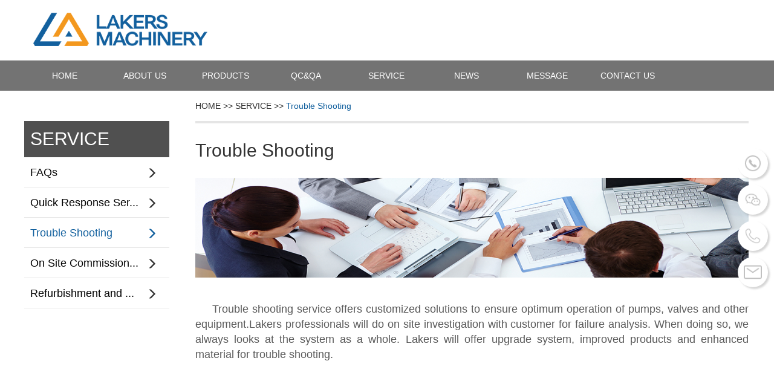

--- FILE ---
content_type: text/html; charset=utf-8
request_url: http://www.lakers-pump.com/service/61
body_size: 14188
content:
<!DOCTYPE html>
<html>

<head>
  <title> Huren Machinery Equipment</title>


  <meta http-equiv="pragma" content="no-cache">
  <meta http-equiv="cache-control" content="no-cache">
  <meta http-equiv="expires" content="0">
  <meta http-equiv="keywords" content=" Huren Machinery Equipment">
  <meta http-equiv="description" content=" Huren Machinery Equipment">
  <!-- 360浏览器强制指定IE9渲染 -->
  <meta http-equiv="X-UA-Compatible" content="IE=9" />
  <meta name="renderer" content="webkit">

  <meta charset="utf-8">
  <link rel="stylesheet" href="/index/css/bootstrap.min.css" />
  <link rel="stylesheet" href="/index/css/style.css" />
  <link rel="stylesheet" href="/index/css/index.css">
  <link rel="stylesheet" href="/index/css/banner.css">

</head>

<body>
  <!-- fixed -->
  <!-- 50*4+10*3 -->
  <style>
    .littlebox {
      position: relative;
      display: block;
      margin-bottom: 10px;
      width: 50px;
      height: 50px;
      border-radius: 50%;
      background: #fff;
      box-sizing: border-box;
      box-shadow: 3px 3px 3px #99999966;
      cursor: pointer;
    }

    .littlebox:last-child {
      margin-bottom: 0;
    }

    /* .littlebox:hover {
    background: #2B8585;
  } */

    .littlebox img {
      margin-left: 10px;
      margin-top: 10px;
      width: 30px;
      height: 30px;
      box-sizing: border-box;
    }
  </style>
  <div class="fixed"
    style="position: fixed;top: 50%;right: 10px;width: 50px;height: 230px;margin-top: -115px;z-index: 2;">
    <a href="https://web.whatsapp.com/" target="_blank" class="littlebox" id="lianxi">
      <img src="/uploads/20240924/g-lianxi.png" alt="" class="block">
    </a>
    <div class="littlebox" id="weixin" onclick="boxClick('weixin')">
      <img src="/uploads/20240924/g-weixin.png" alt="" class="block">
      <!-- 微信弹出 -->
      <div id="weixinPop" style="width: 100px;height: 100px;position: absolute;top: 0;right: 63px;display: none;">
        <img src="/uploads/20240924/weixinermwima.png" alt="" style="width: 100%;height: 100%;margin: 0;">
      </div>
    </div>
    <div class="littlebox" id="dianhua" onclick="boxClick('dianhua')">
      <img src="/uploads/20240924/g-dianhua.png" alt="" class="block">
      <!-- 电话弹出 -->
      <div id="dianhuaPop"
        style="display: none;position: absolute;top: 0;right: 63px;width: auto;height: 50px;background: #2B8585;border-radius: 6px;color: #fff;line-height: 50px;    padding: 0 15px;">
        +86.19943429332
        <div class="trans" style="position: absolute;right: -18px;top: 16px; width: 0;height: 0;
            border-left: 9px solid #2B8585;
            border-right: 9px solid transparent; 
            border-top: 9px solid transparent; 
            border-bottom: 9px solid transparent; ">
        </div>
      </div>
    </div>
    <div class="littlebox" id="youxiang" onclick="boxClick('youxiang')">
      <img src="/uploads/20240924/g-youxiang.png" alt="" class="block">
      <!-- 邮箱弹出 -->
      <div id="youxiangPop"
        style="display: none;position: absolute;top: 0;right: 63px;width: 185px;height: 50px;background: #2B8585;border-radius: 6px;color: #fff;line-height: 50px;    padding: 0 15px;">
        sales@lakers-pump.com
        <div class="trans" style="position: absolute;right: -18px;top: 16px; width: 0;height: 0;
           border-left: 9px solid #2B8585;
           border-right: 9px solid transparent; 
           border-top: 9px solid transparent; 
           border-bottom: 9px solid transparent; ">
        </div>
      </div>
    </div>
  </div>
  <script>
    //  console.log(document.getElementsByClassName('littlebox'));
    var weixinBox = document.getElementById('weixin')
    var dianhuaBox = document.getElementById('dianhua')
    var youxiangBox = document.getElementById('youxiang')
    var weixinFlag = 0;//0白底色 1绿底色
    var dianhuaFlag = 0;
    var youxiangFlag = 0
    // 点击大盒子
    function boxClick(type) {
      // 微信
      if (type == 'weixin') {
        if (weixinFlag == 0) {
          // 底色变成绿色，图标变白--选中
          weixinBox.style.background = '#2B8585'
          weixinBox.getElementsByClassName('block')[0].src = '/uploads/20240924/w-weixin.png'
          weixinFlag = 1
          // 弹出
          document.getElementById('weixinPop').style.display = 'block'
        }
        else {
          // 底色变成白色，图标变灰
          weixinBox.style.background = '#fff'
          weixinBox.getElementsByClassName('block')[0].src = '/uploads/20240924/g-weixin.png'
          weixinFlag = 0
          // 隐藏
          document.getElementById('weixinPop').style.display = 'none'
        }
      }

      // 电话
      else if (type == 'dianhua') {
        if (dianhuaFlag == 0) {
          // 底色变成绿色，图标变白--选中
          dianhuaBox.style.background = '#2B8585'
          dianhuaBox.getElementsByClassName('block')[0].src = '/uploads/20240924/w-dianhua.png'
          dianhuaFlag = 1
          // 弹出
          document.getElementById('dianhuaPop').style.display = 'block'
        }
        else {
          // 底色变成白色，图标变灰
          dianhuaBox.style.background = '#fff'
          dianhuaBox.getElementsByClassName('block')[0].src = '/uploads/20240924/g-dianhua.png'
          dianhuaFlag = 0
          //隐藏
          document.getElementById('dianhuaPop').style.display = 'none'
        }
      }

      // 邮箱
      else if (type == 'youxiang') {
        if (youxiangFlag == 0) {
          // 底色变成绿色，图标变白--选中
          youxiangBox.style.background = '#2B8585'
          youxiangBox.getElementsByClassName('block')[0].src = '/uploads/20240924/w-youxiang.png'
          youxiangFlag = 1
          // 弹出
          document.getElementById('youxiangPop').style.display = 'block'
        }
        else {
          // 底色变成白色，图标变灰
          youxiangBox.style.background = '#fff'
          youxiangBox.getElementsByClassName('block')[0].src = '/uploads/20240924/g-youxiang.png'
          youxiangFlag = 0
          // 隐藏
          document.getElementById('youxiangPop').style.display = 'none'
        }
      }
    }

  </script>

  <!-- header公共模板开始 -->
  <div class="container-fluid">
    <div class="logo w1200 center-block "><img class="" src="/index/image/logo.png"></div>
  </div>
  <div class="container-fluid n">
    <nav class="">
      <div class="w1200 center-block clearfix ">
        <ul class="nav navbar-nav s-nav navbar-transparent">
          <li><a href="/">HOME</a></li>
          <li><a href="/aboutUs">ABOUT US</a></li>
          <li><a href="/products">PRODUCTS</a></li>
          <li><a href="/qcqa">QC&QA</a></li>
          <li><a href="/service">SERVICE</a></li>
          <li><a href="/news">NEWS</a></li>
          <li><a href="/message">MESSAGE</a></li>
          <li><a href="/contact">CONTACT US</a></li>
          <!-- <li><a  href="/case">CASES</a></li> -->
        </ul>
      </div>
    </nav>
  </div>

<link rel="stylesheet" href="/index/css/news.css">
  <!-- header公共模板结束 -->
   <div class="container-fluid">
         <div class="center-block w1200 clearfix s-news-2">
         	<div class="s-news-menu">
         			<div class="s-news-lmenu"><h2>SERVICE</h2></div>
         			<ul class="s-ser-ul">
         				         				<li id='new59'><a href="/service/59">FAQs</a><span class="glyphicon glyphicon-menu-right"></span></li>
         				         				<li id='new60'><a href="/service/60">Quick Response Ser...</a><span class="glyphicon glyphicon-menu-right"></span></li>
         				         				<li id='new61'><a href="/service/61">Trouble Shooting</a><span class="glyphicon glyphicon-menu-right"></span></li>
         				         				<li id='new62'><a href="/service/62">On Site Commission...</a><span class="glyphicon glyphicon-menu-right"></span></li>
         				         				<li id='new63'><a href="/service/63">Refurbishment and ...</a><span class="glyphicon glyphicon-menu-right"></span></li>
         				         				
         			</ul>
         	</div>
         	<input type="hidden" value="61" id="new">
          <div class="s-news-list">
            <div class="s-news-ltitle">
                <p>HOME >> SERVICE >> <span>Trouble Shooting</span></p>
            </div>
            <div class="s-pageTitle">
                <h2>Trouble Shooting</h2> 
            </div>
            <div class="s-img-title">
                <img src="/index/image/serviceTitle.png">
            </div>
            <div class="s-qcqa-content">
            	<p style="text-indent: 2em; text-align: justify;"><span style="font-size: 18px; color: rgb(89, 89, 89);">Trouble shooting service offers customized solutions to ensure optimum operation of pumps, valves and other equipment.Lakers&nbsp;professionals will do on site investigation with customer for failure analysis. When doing so, we always looks at the system as a whole. Lakers&nbsp;will offer upgrade system, improved products and enhanced material for trouble shooting.</span></p><p><br/></p>            </div> 	

          </div>

         </div>
   </div>

<!-- footer 公共页脚 -->
<script src="/index/js/jquery.min.js"></script>
<script src="/index/js/bootstrap.min.js"></script>
<script src="/index/js/banner.js"></script>
<div class="container-fluid s-footerbox ">
  <div style="margin-top: 20px;display: flex;margin-left: 4%;">
    <a href="https://www.linkedin.com/company/hebei-lakers-machinery-equipment-co-ltd/?viewAsMember=true" target="_blank" style="display: block;width: 50px;height: 50px;">
      <img src="/uploads/20240924/1.png" alt="" style="width: 100%;height: 100%;border-radius: 50%;">
    </a>
    <a href="https://www.facebook.com/profile.php?id=100069189668236" target="_blank" style="display: block;width: 50px;height: 50px;margin-left: -10px;">
      <img src="/uploads/20240924/2.png" alt="" style="width: 100%;height: 100%;border-radius: 50%;">
    </a>
    <a href="https://www.instagram.com/hurenpumps/" target="_blank" style="display: block;width: 50px;height: 50px;margin-left: -10px;">
      <img src="/uploads/20240924/3.png" alt="" style="width: 100%;height: 100%;border-radius: 50%;">
    </a>
    <a href="https://www.tiktok.com/@huren_slurrypump" target="_blank" style="display: block;width: 50px;height: 50px;margin-left: -10px;">
      <img src="/uploads/20240924/4.png" alt="" style="width: 100%;height: 100%;border-radius: 50%;">
    </a>
    <a href="https://www.youtube.com/@judygao5458" target="_blank" style="display: block;width: 50px;height: 50px;margin-left: -10px;">
      <img src="/uploads/20240924/5.png" alt="" style="width: 100%;height: 100%;border-radius: 50%;">
    </a>
  </div>
  <div class="center-block w1200  row cleafix  s-footer">
    <div class="col-md-5 ">
      <h4>CONTACT US</h4>
      <div class=" s-footer-conten">
        <table>
          <tr>
            <td colspan="2"> HEBEI HUREN MACHINERY EQUIPMENT CO.,LTD</td>
          </tr>
          <tr>
            <td valign="top">Address:　</td>
            <!--<td>No.150 Xiangjiang Road, High-tech Zone, Shijiazhuang,Hebei, China.</td>-->
            <td>Haina Shangfeng Building, Xueyuan Road, High-tech Zone, Shijiazhuang, Hebei, China</td>
          </tr>
          <tr>
            <td>Email:　</td>
            <td>sales@lakers-pump.com</td>
          </tr>
          <tr>
            <td>Tel:　</td>
            <td>+86-311-85296256</td>
          </tr>
          <tr>
            <td>Fax:　</td>
            <td>+86-311-85296256</td>
          </tr>

          <tr>
            <td>Phone:　</td>
            <td>+86 19943429332</td>
          </tr>
        </table>
      </div>
    </div>
    <div class="col-md-3 ">
      <h4>SERVICE</h4>
      <div class=" s-footer-conten">
        <ul>
                    <li><a href="/service/59">FAQs</a></li>
                    <li><a href="/service/60">Quick Response Service</a></li>
                    <li><a href="/service/61">Trouble Shooting</a></li>
                    <li><a href="/service/62">On Site Commissioning</a></li>
                    <li><a href="/service/63">Refurbishment and reconditioning Service</a></li>
          
        </ul>
      </div>
    </div>
    <div class="col-md-2 ">
      <h4>PRODUCTS</h4>
      <div class=" s-footer-conten">
        <ul>
                    <li><a href="/products/18">Slurry Pump</a></li>
                    <li><a href="/products/23">Slurry Pump Parts</a></li>
                    <li><a href="/products/22">Rubber Parts</a></li>
                    <li><a href="/products/27">Polyurethane Parts</a></li>
                    <li><a href="/products/21">Ceramic Parts</a></li>
                    <li><a href="/products/25">OEM Parts</a></li>
                    <li><a href="/products/28">Stainless Steel Fittings</a></li>
                  </ul>
      </div>
    </div>
    <div class="col-md-2 ">
      <h4>NAVIGATION</h4>
      <div class=" s-footer-conten">
        <ul>
          <li><a href="/aboutUs">About Us</a></li>
          <li><a href="/products">Products</a></li>
          <li><a href="/qcqa">QC&QA</a></li>
          <li><a href="/service">Service </a></li>
          <li><a href="/news">News</a></li>
          <li><a href="/message">Message</a></li>
          <li><a href="/contact">Contact Us</a></li>
        </ul>
      </div>
    </div>
  </div>

</div>
<div class="container-fluid s-footer-b">
  <div class="w1200 center-block">
    <p class="">Copyright ©Huren Machinery Equipment Ltd., Hebei, China All Rights Reserved   <script type='text/javascript' src='https://js.users.51.la/20508951.js'></script></p>
  </div>
</div>
<script type="text/javascript">
	var id = $('#new').val();
	$('#new'+id).addClass('actionNews');
</script>
</body>
</html>

--- FILE ---
content_type: text/css
request_url: http://www.lakers-pump.com/index/css/index.css
body_size: 6190
content:
a{
	color: #FFF;
}

a:hover {
    color: #FFF;
}
.action{
    color: #1E67A2;
}
.titleB{
    float: left;
    cursor: pointer;
}
.gaode{
    height: 500px;
    margin-bottom: 70px;
}
.gaode iframe{
    width: 100%;
    height: 100%;
    border: 0;
}
.contact{
    width: 80%;
    margin: 80px auto;
}
.contact tr{
    margin-top: 20px;
    height: 56px;
}
.s-i{
    display: inline-block;
}
.s-home{
    background-image: url(/index/image/home.png);
    width: 25px;
    height: 20px;
    background-size: 25px 20px;
}
.s-phone{
    background-image: url(/index/image/phone.png);
    width: 26px;
    height: 26px;
    background-size: 26px 26px;
}
.s-add{
    background-image: url(/index/image/add.png);
    width: 18px;
    height: 17px;
    background-size: 18px 17px;
}
.s-email2{
    background-image: url(/index/image/email2.png);
    width: 26px;
    height: 26px;
    background-size: 26px 26px;
}


.news-arrow {
    display: inline-block;
    width: 26px;
    height: 17px;
    background-size: 26px 17px;
}


.nextPage{
    background-image: url(/index/image/nextPage.png);
}
.upPage{
    background-image: url(/index/image/upPage.png);
}
.titleB:hover{
    padding-top: 3px;
}

.s-btn{
    color: #FFF;
    border-radius: 0;
    background-color: #4A4949;
    height: 30px;
    margin-top: 40px;
}

.s-btn:hover{
    color: #FFF;
    background-color: #F3981E;
}
.test{
	border:1px solid red;
}

.w1200{
	width: 1200px;
	min-width: 1200px;
}

.logo{
	height: 100px;
}

.logo img{
	width: 290px;
    height: 55px;
    margin-top: 21px;
    margin-left: 15px;
}

.n{
	background-color: #515151;
	opacity: 0.8;
	z-index: 2;
    position: relative;
}

.s-nav li>a{
	color: #FFF !important;
    height: 50px;
}
.s-nav li{
	color: #FFF;
    width: 133px;
	text-align: center;
}
.s-nav>li>a:focus, .s-nav>li>a:hover {
     text-decoration: none; 
     background-color: #000;
}

.s-banner{
	padding: 0;
	position: relative;
    top: -50px;
    z-index: 1;
}

.s-banner1{
	height: 600px !important;
}

.s-banner1 img{
	height: 600px !important;
	width: 100%;
}

.carousel-indicators li {
    width: 15px;
    height: 15px;
    margin: 10px;
    background-color: #000;
    background-color: #D2D2D2;
    border-radius: 0px !important;
    z-index: 1;
}

.carousel-indicators .active {
    width: 15px;
    height: 15px;
    margin: 10px;
    background-color: #F3981E;
}

.s-bg3{
	margin-top: 10px;
}

.s-pbox{
    width: 360px;
    padding: 2px;
}
.s-pbox .s-btn {
    margin-top: 0;
}
.s-pbox p{
    height: 130px;
    text-indent: 30px;
    text-align: justify;
}


.s-pboxs div:nth-child(2),.s-pboxs div:nth-child(3) {
   margin-left: 56px;
}

.s-pboxs img{
    width: 354px;
    height: 240px;
}
.s-pboxs img:hover{
    cursor: pointer;
    opacity: 0.3;
    transform: scale(1.05);
    transition: all 0.6s;
}
.newImg{
    width: 354px;
    height: 240px;
    background: #F3981E; 
    overflow: hidden;
    border: 4px solid #E5E5E5;
}
.s-bg4{
    margin-top: 50px;
    height: 710px;;
    background-color: #F0F0F0;
}


.s-nboxs1{
    margin-top: 60px;
    width: 670px;
    border-right: 4px solid;
}

.s-nboxs1 h2,.s-nboxs2 h2{
 float: left;
}

.arrow{
    background-image: url(/index/image/arrow.png);
    display: inline-block;
    width: 30px;
    height: 27px;
    background-size: 30px 27px;
    margin-top: 34px;
    margin-left: 20px;
}
.arrow1:hover{
     background-image: url(/index/image/a11.png);
}
.arrow2:hover{
     background-image: url(/index/image/a22.png);
}


.barrow{
    display: inline-block;
    width: 20px;
    height: 16px;
    background-size: 20px 16px;
    cursor: pointer;
}
.arrow1{
     background-image: url(/index/image/a1.png);
}

.arrow2{
     background-image: url(/index/image/a2.png);
}

.s-b-arrow{
    float: right;
    float: right;
    margin: 20px 0px;
}


.s-nimg{
    padding-top: 50px;
}
.s-nimg img{
    width: 264px;
    height: 170px;
    cursor: pointer;
}

.s-nimg img:nth-child(2),.s-nimg img:nth-child(4){
    margin-left:50px;
}
.s-nimg img:nth-child(3),.s-nimg img:nth-child(4){
    margin-top:50px;
}

.s-nboxs2{
    margin-top: 60px;
    width: 530px;
    padding-left:85px;
}
.s-nboxs2 button{
    margin-top: 63px;
}

.s-news{
    width: 430px;
    margin-top: 44px;
}

.s-newsline{
    height: 50px;
}
.s-ntime{
    margin:0; 
    line-height: 60px;
    float: none;
    color: #424E58;

}

.s-center{
    display: inline-block;
    width:256px;
    margin-left: 40px;
    margin-bottom: 0px;
    height: 60px;
    line-height: 30px;
    color: #424E58;
}

.s-news div{
    height: 60px;
    cursor: pointer;
}
.s-news div:hover{
  color:#F3981E;
}
.s-news div:hover h2{
    color:#F3981E;
}
.s-news div:hover p{
    color:#F3981E;
}
.s-product{
    padding-top: 50px;
    height: 450px;
    max-height: 450px;
    overflow: hidden;
}

.s-pro{
    width: 300px !important;
}

.s-footerbox{
    background-color: #3A3A3A;
    height: 350px;
}

   
.s-footer{
    margin-top: 0px;
}
.s-footer>div{
    height: 300px;
    padding: 0;
}
.s-footer h4{
   color: #FFF;
}
.s-footer-conten{
    height: 230px;
    color: #FFF;
    margin-top: 20px;
    font-size: 15px;
}
.s-footer-conten tr{
    height: 30px;
}

.s-footer-conten li{
    list-style: none;
    height: 30px;
}
.s-footer-conten ul{
 padding: 0;
}
.s-footer-b{
    height: 80px;
    text-align: center;
    padding-top: 30px;
}
.s-footer-b div{
    height: 100%;
}
.s-footer-b p{
    display: inline-block;
}
.s-me{
    margin-top: 30px;
    display: inline-block;
}
.s-message input{
    padding: 0;
}
.s-message div{
    padding: 0;
}
.s-message div:nth-child(1),.s-message div:nth-child(2){
    margin-right: 31px;
}

.s-message {
    margin-top: 50px;
    margin-left: 0;
}
.message-bth{
    border-radius: 0;
    float: right;
    margin-top: 50px;
}

--- FILE ---
content_type: text/css
request_url: http://www.lakers-pump.com/index/css/banner.css
body_size: 933
content:
.s-bbanner{
    margin: 0;
    width: 2441px;
    position: absolute;
}
.s-bbanner-box{
    position: absolute;
    height: 300px;
    overflow: hidden;
}
.s-bbannerImgBox2{
    border: 3px solid #C9C9C9;
    background: #F3981E;
    height: 100%;
    overflow:hidden;
}
.s-bbanner img{
    width:100%; 
    height: 100%;
    
}
.s-bbanner img:hover{
    transform: scale(1.05);
    transition: all 0.6s;
    opacity: 0.3;
}
.s-bbanner p{
    text-align: center;
    margin-top: 10px;
    width: 100%;
}
.s-bbannerImgBox{
    margin-top: 50px;
    width: 264px;
    height: 200px;
    cursor: pointer;
    display: flex;
    flex-wrap: wrap;
    padding: 0;
}



.s-bbanner div:nth-child(2),.s-bbanner div:nth-child(3),.s-bbanner div:nth-child(4),.s-bbanner div:nth-child(5),.s-bbanner div:nth-child(6),.s-bbanner div:nth-child(7),.s-bbanner div:nth-child(8){
    margin-left: 47px;
}



--- FILE ---
content_type: text/css
request_url: http://www.lakers-pump.com/index/css/news.css
body_size: 3349
content:
.s-footer-conten td{
    color: #FFF;
}


.actionNews,.actionNews a{
    color:#12609E !important;
} 

.s-news-menu{
	float: left;
	width: 240px;
	height: 700px;
}

.s-news-lmenu{
	height: 60px;
    padding-left: 10px;
    margin-top: 50px;
    background-color: #505050;
    color: #FFF;
}

.s-news-lmenu h2{
	height: 60px;
    line-height: 60px;
    margin: 0;
}

.s-news-list{
	float: left;
    width: 915px;
    margin-left: 43px;
    overflow: hidden;
}

.s-news-ltitle{
	width: 100%;
    height: 54px;
    border-bottom: 4px solid #E5E5E5;
}

.s-news-ltitle p{
	height: 50px;
    line-height: 50px;
    width: auto;
    display: inline-block;
    /*margin-left: 10px;*/
}

.s-news-ltitle span{
	color: #115F9D;
}

.s-pageTitle{
	height: 90px;
}

.s-pageTitle h2{
	margin: 0;
    height: 90px;
    line-height: 90px;
}

.s-img-title{
	overflow: hidden;
    margin-bottom: 40px;
}
.s-img-title img{
	width: 915px;

}


.s-newslines{
	height: 210px;
	overflow: hidden;
}

.news-img{
	width: 300px;
    margin-top: 20px;
	float: left;
}
.news-img img{
    width: 293px;
    height: 164px;
}
.simpleContent-box{
	float: left;
    width: 593px;
    height: 133px;
    margin-top: 52px;
    margin-left: 20px;
}
.simpleContent{
	font-size: 20px;

}
.s-newsbtn{
	color: #FFF;
    border-radius: 0;
    background-color: #4A4949;
    height: 30px;
    margin-top: 14px;
    float: right;
    margin-right: 30px;
}

.s-newsbtn:hover{
    color: #FFF !important;
    background-color: #F3981E;
}
.s-news-time{
	margin-top: 29px;
}


.s-icon-time{
    display: inline-block;
    width: 16px;
    height: 15px;
    background-size: 16px 15px;
}
.line{
    width: 100%;
    display: inline-block;
    border-top: 1px solid #E5E5E5;
    border-bottom: 1px solid #E5E5E5;
    height: 6px;
    position: relative;
    top: -6px;
    z-index: -1;
}

.line1{
    width: 0%;
    display: inline-block;
    border-top: 1px solid #000;
    border-bottom: 1px solid #000;
    height: 6px;
}
.s-newslines:hover{
    cursor: pointer;
    color: #F3981E;
}
.s-newslines:hover .line1{
    width:100%;
    /*transition:width 1s linear;*/
}

.content-title{
    text-align: center;
}
.news-contents{
    overflow: hidden;
    min-height: 350px;
}

.time{
    margin: 40px 0px;
}

.menu-2 {
    margin: 50px 0px 50px 0px;
    width: 100%;
    min-width: 980px;
    text-align: right;
}
.menu-2 a{
    color: #000;
}
.menu-2 div {
    float: left;
    width: 458px;
    /* border: 1px solid red; */
    height: 60px;
    font-size: 17px;
}
.pgup {
    text-align: left;
}
.pgdn {
    text-align: end;
}

.s-ser-ul{
    list-style: none;
    width: 100%;
    padding: 0;
    font-size: 18px;
}
.s-ser-ul li{
    height: 50px;
    border-bottom: 1px solid #E5E5E5;
    cursor: pointer;
}
.s-ser-ul a{
    color: #000;
    height: 50px;
    line-height: 50px;
    display: inline-block;
    margin-left: 10px;
}
.s-ser-ul span{
    display: inline-block;
    float: right;
    margin-right: 20px;
    height: 50px;
    line-height: 50px;
}

.s-ser-ul li:hover{
    color: #12609E;
}
.s-ser-ul li:hover>a{
    text-decoration: none;
    color: #12609E;
}




--- FILE ---
content_type: application/x-javascript
request_url: http://www.lakers-pump.com/index/js/banner.js
body_size: 201
content:
$(function(){



	$('.arrow1').click(function(){
    		 $("#s-bbanner").animate({left:'0px'});
	})
	$('.arrow2').click(function(){
    		 $("#s-bbanner").animate({left:'-1245px'});
	})


})